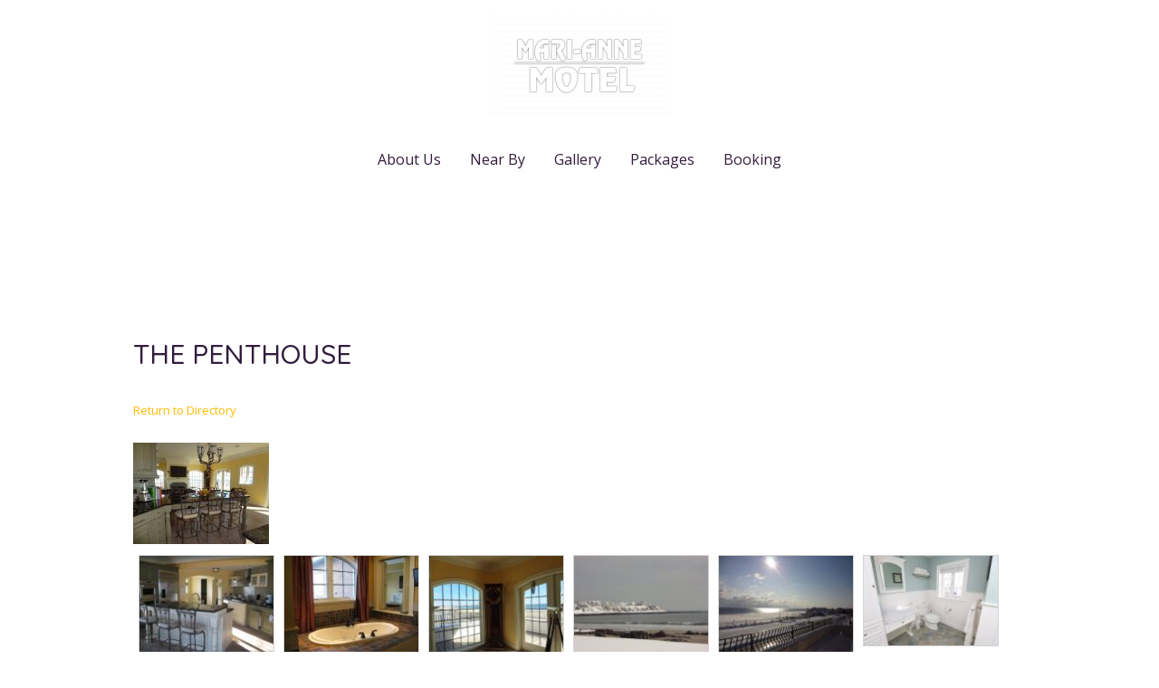

--- FILE ---
content_type: text/html; charset=UTF-8
request_url: https://mariannemotel.com/business-directory/the-penthouse/
body_size: 14279
content:
<!DOCTYPE html>
<html lang="en-US">
<head>
<meta charset="UTF-8">
<meta name="viewport" content="width=device-width, initial-scale=1">
<link rel="profile" href="https://gmpg.org/xfn/11">

<title>The Penthouse &#8211; Mari-Ann Motel</title>
<meta name='robots' content='max-image-preview:large' />
<link rel='dns-prefetch' href='//fonts.googleapis.com' />
<link rel="alternate" type="application/rss+xml" title="Mari-Ann Motel &raquo; Feed" href="https://mariannemotel.com/feed/" />
<link rel="alternate" type="application/rss+xml" title="Mari-Ann Motel &raquo; Comments Feed" href="https://mariannemotel.com/comments/feed/" />
<link rel="alternate" type="application/rss+xml" title="Mari-Ann Motel &raquo; The Penthouse Comments Feed" href="https://mariannemotel.com/business-directory/the-penthouse/feed/" />
<script>
window._wpemojiSettings = {"baseUrl":"https:\/\/s.w.org\/images\/core\/emoji\/14.0.0\/72x72\/","ext":".png","svgUrl":"https:\/\/s.w.org\/images\/core\/emoji\/14.0.0\/svg\/","svgExt":".svg","source":{"concatemoji":"https:\/\/mariannemotel.com\/wp-includes\/js\/wp-emoji-release.min.js?ver=6.2.8"}};
/*! This file is auto-generated */
!function(e,a,t){var n,r,o,i=a.createElement("canvas"),p=i.getContext&&i.getContext("2d");function s(e,t){p.clearRect(0,0,i.width,i.height),p.fillText(e,0,0);e=i.toDataURL();return p.clearRect(0,0,i.width,i.height),p.fillText(t,0,0),e===i.toDataURL()}function c(e){var t=a.createElement("script");t.src=e,t.defer=t.type="text/javascript",a.getElementsByTagName("head")[0].appendChild(t)}for(o=Array("flag","emoji"),t.supports={everything:!0,everythingExceptFlag:!0},r=0;r<o.length;r++)t.supports[o[r]]=function(e){if(p&&p.fillText)switch(p.textBaseline="top",p.font="600 32px Arial",e){case"flag":return s("\ud83c\udff3\ufe0f\u200d\u26a7\ufe0f","\ud83c\udff3\ufe0f\u200b\u26a7\ufe0f")?!1:!s("\ud83c\uddfa\ud83c\uddf3","\ud83c\uddfa\u200b\ud83c\uddf3")&&!s("\ud83c\udff4\udb40\udc67\udb40\udc62\udb40\udc65\udb40\udc6e\udb40\udc67\udb40\udc7f","\ud83c\udff4\u200b\udb40\udc67\u200b\udb40\udc62\u200b\udb40\udc65\u200b\udb40\udc6e\u200b\udb40\udc67\u200b\udb40\udc7f");case"emoji":return!s("\ud83e\udef1\ud83c\udffb\u200d\ud83e\udef2\ud83c\udfff","\ud83e\udef1\ud83c\udffb\u200b\ud83e\udef2\ud83c\udfff")}return!1}(o[r]),t.supports.everything=t.supports.everything&&t.supports[o[r]],"flag"!==o[r]&&(t.supports.everythingExceptFlag=t.supports.everythingExceptFlag&&t.supports[o[r]]);t.supports.everythingExceptFlag=t.supports.everythingExceptFlag&&!t.supports.flag,t.DOMReady=!1,t.readyCallback=function(){t.DOMReady=!0},t.supports.everything||(n=function(){t.readyCallback()},a.addEventListener?(a.addEventListener("DOMContentLoaded",n,!1),e.addEventListener("load",n,!1)):(e.attachEvent("onload",n),a.attachEvent("onreadystatechange",function(){"complete"===a.readyState&&t.readyCallback()})),(e=t.source||{}).concatemoji?c(e.concatemoji):e.wpemoji&&e.twemoji&&(c(e.twemoji),c(e.wpemoji)))}(window,document,window._wpemojiSettings);
</script>
<style>
img.wp-smiley,
img.emoji {
	display: inline !important;
	border: none !important;
	box-shadow: none !important;
	height: 1em !important;
	width: 1em !important;
	margin: 0 0.07em !important;
	vertical-align: -0.1em !important;
	background: none !important;
	padding: 0 !important;
}
</style>
	<link rel='stylesheet' id='astra-theme-css-css' href='https://mariannemotel.com/wp-content/themes/astra/assets/css/minified/style.min.css?ver=2.6.0' media='all' />
<style id='astra-theme-css-inline-css'>
html{font-size:100%;}a,.page-title{color:#ffba00;}a:hover,a:focus{color:#311d3d;}body,button,input,select,textarea,.ast-button,.ast-custom-button{font-family:'Open Sans',sans-serif;font-weight:400;font-size:16px;font-size:1rem;}blockquote{color:#000000;}h1,.entry-content h1,.entry-content h1 a,h2,.entry-content h2,.entry-content h2 a,h3,.entry-content h3,.entry-content h3 a,h4,.entry-content h4,.entry-content h4 a,h5,.entry-content h5,.entry-content h5 a,h6,.entry-content h6,.entry-content h6 a,.site-title,.site-title a{font-family:'Quicksand',sans-serif;font-weight:500;}.site-title{font-size:35px;font-size:2.1875rem;}header .site-logo-img .custom-logo-link img{max-width:200px;}.astra-logo-svg{width:200px;}.ast-archive-description .ast-archive-title{font-size:40px;font-size:2.5rem;}.site-header .site-description{font-size:15px;font-size:0.9375rem;}.entry-title{font-size:30px;font-size:1.875rem;}.comment-reply-title{font-size:26px;font-size:1.625rem;}.ast-comment-list #cancel-comment-reply-link{font-size:16px;font-size:1rem;}h1,.entry-content h1,.entry-content h1 a{font-size:80px;font-size:5rem;font-weight:700;font-family:'Quicksand',sans-serif;line-height:1.5;text-transform:uppercase;}h2,.entry-content h2,.entry-content h2 a{font-size:48px;font-size:3rem;font-weight:500;font-family:'Quicksand',sans-serif;line-height:1.5;}h3,.entry-content h3,.entry-content h3 a{font-size:28px;font-size:1.75rem;font-weight:500;font-family:'Quicksand',sans-serif;line-height:1.5;}h4,.entry-content h4,.entry-content h4 a{font-size:26px;font-size:1.625rem;line-height:1.5;}h5,.entry-content h5,.entry-content h5 a{font-size:20px;font-size:1.25rem;line-height:1.5;}h6,.entry-content h6,.entry-content h6 a{font-size:17px;font-size:1.0625rem;line-height:1.5;}.ast-single-post .entry-title,.page-title{font-size:30px;font-size:1.875rem;}#secondary,#secondary button,#secondary input,#secondary select,#secondary textarea{font-size:16px;font-size:1rem;}::selection{background-color:#ffba00;color:#000000;}body,h1,.entry-title a,.entry-content h1,.entry-content h1 a,h2,.entry-content h2,.entry-content h2 a,h3,.entry-content h3,.entry-content h3 a,h4,.entry-content h4,.entry-content h4 a,h5,.entry-content h5,.entry-content h5 a,h6,.entry-content h6,.entry-content h6 a{color:#311d3d;}.tagcloud a:hover,.tagcloud a:focus,.tagcloud a.current-item{color:#000000;border-color:#ffba00;background-color:#ffba00;}.main-header-menu .menu-link,.ast-header-custom-item a{color:#311d3d;}.main-header-menu .menu-item:hover > .menu-link,.main-header-menu .menu-item:hover > .ast-menu-toggle,.main-header-menu .ast-masthead-custom-menu-items a:hover,.main-header-menu .menu-item.focus > .menu-link,.main-header-menu .menu-item.focus > .ast-menu-toggle,.main-header-menu .current-menu-item > .menu-link,.main-header-menu .current-menu-ancestor > .menu-link,.main-header-menu .current-menu-item > .ast-menu-toggle,.main-header-menu .current-menu-ancestor > .ast-menu-toggle{color:#ffba00;}input:focus,input[type="text"]:focus,input[type="email"]:focus,input[type="url"]:focus,input[type="password"]:focus,input[type="reset"]:focus,input[type="search"]:focus,textarea:focus{border-color:#ffba00;}input[type="radio"]:checked,input[type=reset],input[type="checkbox"]:checked,input[type="checkbox"]:hover:checked,input[type="checkbox"]:focus:checked,input[type=range]::-webkit-slider-thumb{border-color:#ffba00;background-color:#ffba00;box-shadow:none;}.site-footer a:hover + .post-count,.site-footer a:focus + .post-count{background:#ffba00;border-color:#ffba00;}.ast-small-footer > .ast-footer-overlay{background-color:#11202a;;}.footer-adv .footer-adv-overlay{border-top-style:solid;border-top-color:#7a7a7a;}.ast-comment-meta{line-height:1.666666667;font-size:13px;font-size:0.8125rem;}.single .nav-links .nav-previous,.single .nav-links .nav-next,.single .ast-author-details .author-title,.ast-comment-meta{color:#ffba00;}.entry-meta,.entry-meta *{line-height:1.45;color:#ffba00;}.entry-meta a:hover,.entry-meta a:hover *,.entry-meta a:focus,.entry-meta a:focus *{color:#311d3d;}.ast-404-layout-1 .ast-404-text{font-size:200px;font-size:12.5rem;}.widget-title{font-size:22px;font-size:1.375rem;color:#311d3d;}#cat option,.secondary .calendar_wrap thead a,.secondary .calendar_wrap thead a:visited{color:#ffba00;}.secondary .calendar_wrap #today,.ast-progress-val span{background:#ffba00;}.secondary a:hover + .post-count,.secondary a:focus + .post-count{background:#ffba00;border-color:#ffba00;}.calendar_wrap #today > a{color:#000000;}.ast-pagination a,.page-links .page-link,.single .post-navigation a{color:#ffba00;}.ast-pagination a:hover,.ast-pagination a:focus,.ast-pagination > span:hover:not(.dots),.ast-pagination > span.current,.page-links > .page-link,.page-links .page-link:hover,.post-navigation a:hover{color:#311d3d;}.ast-header-break-point .ast-mobile-menu-buttons-minimal.menu-toggle{background:transparent;color:#ffba00;}.ast-header-break-point .ast-mobile-menu-buttons-outline.menu-toggle{background:transparent;border:1px solid #ffba00;color:#ffba00;}.ast-header-break-point .ast-mobile-menu-buttons-fill.menu-toggle{background:#ffba00;color:#11202a;}@media (max-width:782px){.entry-content .wp-block-columns .wp-block-column{margin-left:0px;}}@media (max-width:768px){#secondary.secondary{padding-top:0;}.ast-separate-container .ast-article-post,.ast-separate-container .ast-article-single{padding:1.5em 2.14em;}.ast-separate-container #primary,.ast-separate-container #secondary{padding:1.5em 0;}.ast-separate-container.ast-right-sidebar #secondary{padding-left:1em;padding-right:1em;}.ast-separate-container.ast-two-container #secondary{padding-left:0;padding-right:0;}.ast-page-builder-template .entry-header #secondary{margin-top:1.5em;}.ast-page-builder-template #secondary{margin-top:1.5em;}#primary,#secondary{padding:1.5em 0;margin:0;}.ast-left-sidebar #content > .ast-container{display:flex;flex-direction:column-reverse;width:100%;}.ast-author-box img.avatar{margin:20px 0 0 0;}.ast-pagination{padding-top:1.5em;text-align:center;}.ast-pagination .next.page-numbers{display:inherit;float:none;}}@media (max-width:768px){.ast-page-builder-template.ast-left-sidebar #secondary{padding-right:20px;}.ast-page-builder-template.ast-right-sidebar #secondary{padding-left:20px;}.ast-right-sidebar #primary{padding-right:0;}.ast-right-sidebar #secondary{padding-left:0;}.ast-left-sidebar #primary{padding-left:0;}.ast-left-sidebar #secondary{padding-right:0;}.ast-pagination .prev.page-numbers{padding-left:.5em;}.ast-pagination .next.page-numbers{padding-right:.5em;}}@media (min-width:769px){.ast-separate-container.ast-right-sidebar #primary,.ast-separate-container.ast-left-sidebar #primary{border:0;}.ast-separate-container.ast-right-sidebar #secondary,.ast-separate-container.ast-left-sidebar #secondary{border:0;margin-left:auto;margin-right:auto;}.ast-separate-container.ast-two-container #secondary .widget:last-child{margin-bottom:0;}.ast-separate-container .ast-comment-list li .comment-respond{padding-left:2.66666em;padding-right:2.66666em;}.ast-author-box{-js-display:flex;display:flex;}.ast-author-bio{flex:1;}.error404.ast-separate-container #primary,.search-no-results.ast-separate-container #primary{margin-bottom:4em;}}@media (min-width:769px){.ast-right-sidebar #primary{border-right:1px solid #eee;}.ast-right-sidebar #secondary{border-left:1px solid #eee;margin-left:-1px;}.ast-left-sidebar #primary{border-left:1px solid #eee;}.ast-left-sidebar #secondary{border-right:1px solid #eee;margin-right:-1px;}.ast-separate-container.ast-two-container.ast-right-sidebar #secondary{padding-left:30px;padding-right:0;}.ast-separate-container.ast-two-container.ast-left-sidebar #secondary{padding-right:30px;padding-left:0;}}.elementor-button-wrapper .elementor-button{border-style:solid;border-top-width:0;border-right-width:0;border-left-width:0;border-bottom-width:0;}body .elementor-button.elementor-size-sm,body .elementor-button.elementor-size-xs,body .elementor-button.elementor-size-md,body .elementor-button.elementor-size-lg,body .elementor-button.elementor-size-xl,body .elementor-button{border-radius:7px;padding-top:18px;padding-right:32px;padding-bottom:18px;padding-left:32px;}.elementor-button-wrapper .elementor-button{border-color:#ffba00;background-color:#ffba00;}.elementor-button-wrapper .elementor-button:hover,.elementor-button-wrapper .elementor-button:focus{color:#11202a;background-color:#ffd014;border-color:#ffd014;}.wp-block-button .wp-block-button__link,.elementor-button-wrapper .elementor-button,.elementor-button-wrapper .elementor-button:visited{color:#11202a;}.elementor-button-wrapper .elementor-button{font-family:inherit;font-weight:600;line-height:1;text-transform:uppercase;letter-spacing:2px;}body .elementor-button.elementor-size-sm,body .elementor-button.elementor-size-xs,body .elementor-button.elementor-size-md,body .elementor-button.elementor-size-lg,body .elementor-button.elementor-size-xl,body .elementor-button{font-size:15px;font-size:0.9375rem;}.wp-block-button .wp-block-button__link{border-style:solid;border-top-width:0;border-right-width:0;border-left-width:0;border-bottom-width:0;border-color:#ffba00;background-color:#ffba00;color:#11202a;font-family:inherit;font-weight:600;line-height:1;text-transform:uppercase;letter-spacing:2px;font-size:15px;font-size:0.9375rem;border-radius:7px;padding-top:18px;padding-right:32px;padding-bottom:18px;padding-left:32px;}.wp-block-button .wp-block-button__link:hover,.wp-block-button .wp-block-button__link:focus{color:#11202a;background-color:#ffd014;border-color:#ffd014;}.elementor-widget-heading h1.elementor-heading-title{line-height:1.5;}.elementor-widget-heading h2.elementor-heading-title{line-height:1.5;}.elementor-widget-heading h3.elementor-heading-title{line-height:1.5;}.elementor-widget-heading h4.elementor-heading-title{line-height:1.5;}.elementor-widget-heading h5.elementor-heading-title{line-height:1.5;}.elementor-widget-heading h6.elementor-heading-title{line-height:1.5;}.menu-toggle,button,.ast-button,.ast-custom-button,.button,input#submit,input[type="button"],input[type="submit"],input[type="reset"]{border-style:solid;border-top-width:0;border-right-width:0;border-left-width:0;border-bottom-width:0;color:#11202a;border-color:#ffba00;background-color:#ffba00;border-radius:7px;padding-top:18px;padding-right:32px;padding-bottom:18px;padding-left:32px;font-family:inherit;font-weight:600;font-size:15px;font-size:0.9375rem;line-height:1;text-transform:uppercase;letter-spacing:2px;}button:focus,.menu-toggle:hover,button:hover,.ast-button:hover,.button:hover,input[type=reset]:hover,input[type=reset]:focus,input#submit:hover,input#submit:focus,input[type="button"]:hover,input[type="button"]:focus,input[type="submit"]:hover,input[type="submit"]:focus{color:#11202a;background-color:#ffd014;border-color:#ffd014;}@media (min-width:768px){.ast-container{max-width:100%;}}@media (min-width:544px){.ast-container{max-width:100%;}}@media (max-width:544px){.ast-separate-container .ast-article-post,.ast-separate-container .ast-article-single{padding:1.5em 1em;}.ast-separate-container #content .ast-container{padding-left:0.54em;padding-right:0.54em;}.ast-separate-container #secondary{padding-top:0;}.ast-separate-container.ast-two-container #secondary .widget{margin-bottom:1.5em;padding-left:1em;padding-right:1em;}.ast-separate-container .comments-count-wrapper{padding:1.5em 1em;}.ast-separate-container .ast-comment-list li.depth-1{padding:1.5em 1em;margin-bottom:1.5em;}.ast-separate-container .ast-comment-list .bypostauthor{padding:.5em;}.ast-separate-container .ast-archive-description{padding:1.5em 1em;}.ast-search-menu-icon.ast-dropdown-active .search-field{width:170px;}.ast-separate-container .comment-respond{padding:1.5em 1em;}}@media (max-width:544px){.ast-comment-list .children{margin-left:0.66666em;}.ast-separate-container .ast-comment-list .bypostauthor li{padding:0 0 0 .5em;}}@media (max-width:768px){.ast-mobile-header-stack .main-header-bar .ast-search-menu-icon{display:inline-block;}.ast-header-break-point.ast-header-custom-item-outside .ast-mobile-header-stack .main-header-bar .ast-search-icon{margin:0;}.ast-comment-avatar-wrap img{max-width:2.5em;}.comments-area{margin-top:1.5em;}.ast-separate-container .comments-count-wrapper{padding:2em 2.14em;}.ast-separate-container .ast-comment-list li.depth-1{padding:1.5em 2.14em;}.ast-separate-container .comment-respond{padding:2em 2.14em;}}@media (max-width:768px){.ast-header-break-point .main-header-bar .ast-search-menu-icon.slide-search .search-form{right:0;}.ast-header-break-point .ast-mobile-header-stack .main-header-bar .ast-search-menu-icon.slide-search .search-form{right:-1em;}.ast-comment-avatar-wrap{margin-right:0.5em;}}@media (min-width:545px){.ast-page-builder-template .comments-area,.single.ast-page-builder-template .entry-header,.single.ast-page-builder-template .post-navigation{max-width:1240px;margin-left:auto;margin-right:auto;}}body,.ast-separate-container{background-color:#ffffff;;}@media (max-width:768px){.comment-reply-title{font-size:24px;font-size:1.6rem;}.ast-comment-meta{font-size:12px;font-size:0.8rem;}.widget-title{font-size:21px;font-size:1.4rem;}body,button,input,select,textarea,.ast-button,.ast-custom-button{font-size:15px;font-size:0.9375rem;}.ast-comment-list #cancel-comment-reply-link{font-size:15px;font-size:0.9375rem;}#secondary,#secondary button,#secondary input,#secondary select,#secondary textarea{font-size:15px;font-size:0.9375rem;}.ast-archive-description .ast-archive-title{font-size:40px;}.entry-title{font-size:30px;}h1,.entry-content h1,.entry-content h1 a{font-size:56px;}h2,.entry-content h2,.entry-content h2 a{font-size:35px;}h3,.entry-content h3,.entry-content h3 a{font-size:26px;}.ast-single-post .entry-title,.page-title{font-size:30px;}#masthead .site-logo-img .custom-logo-link img{max-width:160px;}.astra-logo-svg{width:160px;}.ast-header-break-point .site-logo-img .custom-mobile-logo-link img{max-width:160px;}}@media (max-width:544px){.comment-reply-title{font-size:24px;font-size:1.6rem;}.ast-comment-meta{font-size:12px;font-size:0.8rem;}.widget-title{font-size:21px;font-size:1.4rem;}body,button,input,select,textarea,.ast-button,.ast-custom-button{font-size:15px;font-size:0.9375rem;}.ast-comment-list #cancel-comment-reply-link{font-size:15px;font-size:0.9375rem;}#secondary,#secondary button,#secondary input,#secondary select,#secondary textarea{font-size:15px;font-size:0.9375rem;}.ast-archive-description .ast-archive-title{font-size:40px;}.entry-title{font-size:30px;}h1,.entry-content h1,.entry-content h1 a{font-size:35px;}h2,.entry-content h2,.entry-content h2 a{font-size:30px;}h3,.entry-content h3,.entry-content h3 a{font-size:22px;}.ast-single-post .entry-title,.page-title{font-size:30px;}.ast-header-break-point .site-branding img,.ast-header-break-point #masthead .site-logo-img .custom-logo-link img{max-width:140px;}.astra-logo-svg{width:140px;}.ast-header-break-point .site-logo-img .custom-mobile-logo-link img{max-width:140px;}}@media (max-width:544px){html{font-size:100%;}}@media (min-width:769px){.ast-container{max-width:1240px;}}@font-face {font-family: "Astra";src: url(https://mariannemotel.com/wp-content/themes/astra/assets/fonts/astra.woff) format("woff"),url(https://mariannemotel.com/wp-content/themes/astra/assets/fonts/astra.ttf) format("truetype"),url(https://mariannemotel.com/wp-content/themes/astra/assets/fonts/astra.svg#astra) format("svg");font-weight: normal;font-style: normal;font-display: fallback;}@media (max-width:921px) {.main-header-bar .main-header-bar-navigation{display:none;}}.ast-desktop .main-header-menu.submenu-with-border .sub-menu,.ast-desktop .main-header-menu.submenu-with-border .astra-full-megamenu-wrapper{border-color:#eaeaea;}.ast-desktop .main-header-menu.submenu-with-border .sub-menu{border-top-width:1px;border-right-width:1px;border-left-width:1px;border-bottom-width:1px;border-style:solid;}.ast-desktop .main-header-menu.submenu-with-border .sub-menu .sub-menu{top:-1px;}.ast-desktop .main-header-menu.submenu-with-border .sub-menu .menu-link,.ast-desktop .main-header-menu.submenu-with-border .children .menu-link{border-bottom-width:1px;border-style:solid;border-color:#eaeaea;}@media (min-width:769px){.main-header-menu .sub-menu .menu-item.ast-left-align-sub-menu:hover > .sub-menu,.main-header-menu .sub-menu .menu-item.ast-left-align-sub-menu.focus > .sub-menu{margin-left:-2px;}}.ast-small-footer{border-top-style:solid;border-top-width:1px;border-top-color:rgba(0,11,33,0.83);}.ast-small-footer-wrap{text-align:center;}@media (max-width:920px){.ast-404-layout-1 .ast-404-text{font-size:100px;font-size:6.25rem;}}.ast-breadcrumbs .trail-browse,.ast-breadcrumbs .trail-items,.ast-breadcrumbs .trail-items li{display:inline-block;margin:0;padding:0;border:none;background:inherit;text-indent:0;}.ast-breadcrumbs .trail-browse{font-size:inherit;font-style:inherit;font-weight:inherit;color:inherit;}.ast-breadcrumbs .trail-items{list-style:none;}.trail-items li::after{padding:0 0.3em;content:"\00bb";}.trail-items li:last-of-type::after{display:none;}h1,.entry-content h1,h2,.entry-content h2,h3,.entry-content h3,h4,.entry-content h4,h5,.entry-content h5,h6,.entry-content h6{color:#311d3d;}.ast-header-break-point .main-header-bar{border-bottom-width:0px;border-bottom-color:#000000;}@media (min-width:769px){.main-header-bar{border-bottom-width:0px;border-bottom-color:#000000;}}.ast-flex{-webkit-align-content:center;-ms-flex-line-pack:center;align-content:center;-webkit-box-align:center;-webkit-align-items:center;-moz-box-align:center;-ms-flex-align:center;align-items:center;}.main-header-bar{padding:1em 0;}.ast-site-identity{padding:0;}.header-main-layout-1 .ast-flex.main-header-container, .header-main-layout-3 .ast-flex.main-header-container{-webkit-align-content:center;-ms-flex-line-pack:center;align-content:center;-webkit-box-align:center;-webkit-align-items:center;-moz-box-align:center;-ms-flex-align:center;align-items:center;}.header-main-layout-1 .ast-flex.main-header-container, .header-main-layout-3 .ast-flex.main-header-container{-webkit-align-content:center;-ms-flex-line-pack:center;align-content:center;-webkit-box-align:center;-webkit-align-items:center;-moz-box-align:center;-ms-flex-align:center;align-items:center;}
</style>
<link rel='stylesheet' id='astra-google-fonts-css' href='//fonts.googleapis.com/css?family=Open+Sans%3A400%2C600%7CQuicksand%3A500%2C700&#038;display=fallback&#038;ver=2.6.0' media='all' />
<link rel='stylesheet' id='wp-block-library-css' href='https://mariannemotel.com/wp-includes/css/dist/block-library/style.min.css?ver=6.2.8' media='all' />
<link rel='stylesheet' id='classic-theme-styles-css' href='https://mariannemotel.com/wp-includes/css/classic-themes.min.css?ver=6.2.8' media='all' />
<style id='global-styles-inline-css'>
body{--wp--preset--color--black: #000000;--wp--preset--color--cyan-bluish-gray: #abb8c3;--wp--preset--color--white: #ffffff;--wp--preset--color--pale-pink: #f78da7;--wp--preset--color--vivid-red: #cf2e2e;--wp--preset--color--luminous-vivid-orange: #ff6900;--wp--preset--color--luminous-vivid-amber: #fcb900;--wp--preset--color--light-green-cyan: #7bdcb5;--wp--preset--color--vivid-green-cyan: #00d084;--wp--preset--color--pale-cyan-blue: #8ed1fc;--wp--preset--color--vivid-cyan-blue: #0693e3;--wp--preset--color--vivid-purple: #9b51e0;--wp--preset--gradient--vivid-cyan-blue-to-vivid-purple: linear-gradient(135deg,rgba(6,147,227,1) 0%,rgb(155,81,224) 100%);--wp--preset--gradient--light-green-cyan-to-vivid-green-cyan: linear-gradient(135deg,rgb(122,220,180) 0%,rgb(0,208,130) 100%);--wp--preset--gradient--luminous-vivid-amber-to-luminous-vivid-orange: linear-gradient(135deg,rgba(252,185,0,1) 0%,rgba(255,105,0,1) 100%);--wp--preset--gradient--luminous-vivid-orange-to-vivid-red: linear-gradient(135deg,rgba(255,105,0,1) 0%,rgb(207,46,46) 100%);--wp--preset--gradient--very-light-gray-to-cyan-bluish-gray: linear-gradient(135deg,rgb(238,238,238) 0%,rgb(169,184,195) 100%);--wp--preset--gradient--cool-to-warm-spectrum: linear-gradient(135deg,rgb(74,234,220) 0%,rgb(151,120,209) 20%,rgb(207,42,186) 40%,rgb(238,44,130) 60%,rgb(251,105,98) 80%,rgb(254,248,76) 100%);--wp--preset--gradient--blush-light-purple: linear-gradient(135deg,rgb(255,206,236) 0%,rgb(152,150,240) 100%);--wp--preset--gradient--blush-bordeaux: linear-gradient(135deg,rgb(254,205,165) 0%,rgb(254,45,45) 50%,rgb(107,0,62) 100%);--wp--preset--gradient--luminous-dusk: linear-gradient(135deg,rgb(255,203,112) 0%,rgb(199,81,192) 50%,rgb(65,88,208) 100%);--wp--preset--gradient--pale-ocean: linear-gradient(135deg,rgb(255,245,203) 0%,rgb(182,227,212) 50%,rgb(51,167,181) 100%);--wp--preset--gradient--electric-grass: linear-gradient(135deg,rgb(202,248,128) 0%,rgb(113,206,126) 100%);--wp--preset--gradient--midnight: linear-gradient(135deg,rgb(2,3,129) 0%,rgb(40,116,252) 100%);--wp--preset--duotone--dark-grayscale: url('#wp-duotone-dark-grayscale');--wp--preset--duotone--grayscale: url('#wp-duotone-grayscale');--wp--preset--duotone--purple-yellow: url('#wp-duotone-purple-yellow');--wp--preset--duotone--blue-red: url('#wp-duotone-blue-red');--wp--preset--duotone--midnight: url('#wp-duotone-midnight');--wp--preset--duotone--magenta-yellow: url('#wp-duotone-magenta-yellow');--wp--preset--duotone--purple-green: url('#wp-duotone-purple-green');--wp--preset--duotone--blue-orange: url('#wp-duotone-blue-orange');--wp--preset--font-size--small: 13px;--wp--preset--font-size--medium: 20px;--wp--preset--font-size--large: 36px;--wp--preset--font-size--x-large: 42px;--wp--preset--spacing--20: 0.44rem;--wp--preset--spacing--30: 0.67rem;--wp--preset--spacing--40: 1rem;--wp--preset--spacing--50: 1.5rem;--wp--preset--spacing--60: 2.25rem;--wp--preset--spacing--70: 3.38rem;--wp--preset--spacing--80: 5.06rem;--wp--preset--shadow--natural: 6px 6px 9px rgba(0, 0, 0, 0.2);--wp--preset--shadow--deep: 12px 12px 50px rgba(0, 0, 0, 0.4);--wp--preset--shadow--sharp: 6px 6px 0px rgba(0, 0, 0, 0.2);--wp--preset--shadow--outlined: 6px 6px 0px -3px rgba(255, 255, 255, 1), 6px 6px rgba(0, 0, 0, 1);--wp--preset--shadow--crisp: 6px 6px 0px rgba(0, 0, 0, 1);}:where(.is-layout-flex){gap: 0.5em;}body .is-layout-flow > .alignleft{float: left;margin-inline-start: 0;margin-inline-end: 2em;}body .is-layout-flow > .alignright{float: right;margin-inline-start: 2em;margin-inline-end: 0;}body .is-layout-flow > .aligncenter{margin-left: auto !important;margin-right: auto !important;}body .is-layout-constrained > .alignleft{float: left;margin-inline-start: 0;margin-inline-end: 2em;}body .is-layout-constrained > .alignright{float: right;margin-inline-start: 2em;margin-inline-end: 0;}body .is-layout-constrained > .aligncenter{margin-left: auto !important;margin-right: auto !important;}body .is-layout-constrained > :where(:not(.alignleft):not(.alignright):not(.alignfull)){max-width: var(--wp--style--global--content-size);margin-left: auto !important;margin-right: auto !important;}body .is-layout-constrained > .alignwide{max-width: var(--wp--style--global--wide-size);}body .is-layout-flex{display: flex;}body .is-layout-flex{flex-wrap: wrap;align-items: center;}body .is-layout-flex > *{margin: 0;}:where(.wp-block-columns.is-layout-flex){gap: 2em;}.has-black-color{color: var(--wp--preset--color--black) !important;}.has-cyan-bluish-gray-color{color: var(--wp--preset--color--cyan-bluish-gray) !important;}.has-white-color{color: var(--wp--preset--color--white) !important;}.has-pale-pink-color{color: var(--wp--preset--color--pale-pink) !important;}.has-vivid-red-color{color: var(--wp--preset--color--vivid-red) !important;}.has-luminous-vivid-orange-color{color: var(--wp--preset--color--luminous-vivid-orange) !important;}.has-luminous-vivid-amber-color{color: var(--wp--preset--color--luminous-vivid-amber) !important;}.has-light-green-cyan-color{color: var(--wp--preset--color--light-green-cyan) !important;}.has-vivid-green-cyan-color{color: var(--wp--preset--color--vivid-green-cyan) !important;}.has-pale-cyan-blue-color{color: var(--wp--preset--color--pale-cyan-blue) !important;}.has-vivid-cyan-blue-color{color: var(--wp--preset--color--vivid-cyan-blue) !important;}.has-vivid-purple-color{color: var(--wp--preset--color--vivid-purple) !important;}.has-black-background-color{background-color: var(--wp--preset--color--black) !important;}.has-cyan-bluish-gray-background-color{background-color: var(--wp--preset--color--cyan-bluish-gray) !important;}.has-white-background-color{background-color: var(--wp--preset--color--white) !important;}.has-pale-pink-background-color{background-color: var(--wp--preset--color--pale-pink) !important;}.has-vivid-red-background-color{background-color: var(--wp--preset--color--vivid-red) !important;}.has-luminous-vivid-orange-background-color{background-color: var(--wp--preset--color--luminous-vivid-orange) !important;}.has-luminous-vivid-amber-background-color{background-color: var(--wp--preset--color--luminous-vivid-amber) !important;}.has-light-green-cyan-background-color{background-color: var(--wp--preset--color--light-green-cyan) !important;}.has-vivid-green-cyan-background-color{background-color: var(--wp--preset--color--vivid-green-cyan) !important;}.has-pale-cyan-blue-background-color{background-color: var(--wp--preset--color--pale-cyan-blue) !important;}.has-vivid-cyan-blue-background-color{background-color: var(--wp--preset--color--vivid-cyan-blue) !important;}.has-vivid-purple-background-color{background-color: var(--wp--preset--color--vivid-purple) !important;}.has-black-border-color{border-color: var(--wp--preset--color--black) !important;}.has-cyan-bluish-gray-border-color{border-color: var(--wp--preset--color--cyan-bluish-gray) !important;}.has-white-border-color{border-color: var(--wp--preset--color--white) !important;}.has-pale-pink-border-color{border-color: var(--wp--preset--color--pale-pink) !important;}.has-vivid-red-border-color{border-color: var(--wp--preset--color--vivid-red) !important;}.has-luminous-vivid-orange-border-color{border-color: var(--wp--preset--color--luminous-vivid-orange) !important;}.has-luminous-vivid-amber-border-color{border-color: var(--wp--preset--color--luminous-vivid-amber) !important;}.has-light-green-cyan-border-color{border-color: var(--wp--preset--color--light-green-cyan) !important;}.has-vivid-green-cyan-border-color{border-color: var(--wp--preset--color--vivid-green-cyan) !important;}.has-pale-cyan-blue-border-color{border-color: var(--wp--preset--color--pale-cyan-blue) !important;}.has-vivid-cyan-blue-border-color{border-color: var(--wp--preset--color--vivid-cyan-blue) !important;}.has-vivid-purple-border-color{border-color: var(--wp--preset--color--vivid-purple) !important;}.has-vivid-cyan-blue-to-vivid-purple-gradient-background{background: var(--wp--preset--gradient--vivid-cyan-blue-to-vivid-purple) !important;}.has-light-green-cyan-to-vivid-green-cyan-gradient-background{background: var(--wp--preset--gradient--light-green-cyan-to-vivid-green-cyan) !important;}.has-luminous-vivid-amber-to-luminous-vivid-orange-gradient-background{background: var(--wp--preset--gradient--luminous-vivid-amber-to-luminous-vivid-orange) !important;}.has-luminous-vivid-orange-to-vivid-red-gradient-background{background: var(--wp--preset--gradient--luminous-vivid-orange-to-vivid-red) !important;}.has-very-light-gray-to-cyan-bluish-gray-gradient-background{background: var(--wp--preset--gradient--very-light-gray-to-cyan-bluish-gray) !important;}.has-cool-to-warm-spectrum-gradient-background{background: var(--wp--preset--gradient--cool-to-warm-spectrum) !important;}.has-blush-light-purple-gradient-background{background: var(--wp--preset--gradient--blush-light-purple) !important;}.has-blush-bordeaux-gradient-background{background: var(--wp--preset--gradient--blush-bordeaux) !important;}.has-luminous-dusk-gradient-background{background: var(--wp--preset--gradient--luminous-dusk) !important;}.has-pale-ocean-gradient-background{background: var(--wp--preset--gradient--pale-ocean) !important;}.has-electric-grass-gradient-background{background: var(--wp--preset--gradient--electric-grass) !important;}.has-midnight-gradient-background{background: var(--wp--preset--gradient--midnight) !important;}.has-small-font-size{font-size: var(--wp--preset--font-size--small) !important;}.has-medium-font-size{font-size: var(--wp--preset--font-size--medium) !important;}.has-large-font-size{font-size: var(--wp--preset--font-size--large) !important;}.has-x-large-font-size{font-size: var(--wp--preset--font-size--x-large) !important;}
.wp-block-navigation a:where(:not(.wp-element-button)){color: inherit;}
:where(.wp-block-columns.is-layout-flex){gap: 2em;}
.wp-block-pullquote{font-size: 1.5em;line-height: 1.6;}
</style>
<link rel='stylesheet' id='wpbdp-widgets-css' href='https://mariannemotel.com/wp-content/plugins/business-directory-plugin/assets/css/widgets.min.css?ver=6.4.20' media='all' />
<link rel='stylesheet' id='wpbdp-base-css-css' href='https://mariannemotel.com/wp-content/plugins/business-directory-plugin/assets/css/wpbdp.min.css?ver=6.4.20' media='all' />
<style id='wpbdp-base-css-inline-css'>
html,body{--bd-main-color:#32373c;--bd-main-color-20:#569AF633;--bd-main-color-8:#569AF614;--bd-thumbnail-width:150px;--bd-thumbnail-height:150px;--bd-button-text-color:#fff;--bd-button-bg-color:#32373c;}
.wpbdp-plan-action input[type=radio]+ label span:before{content:'Select';}.wpbdp-plan-action input[type=radio]:checked + label span:before{content:'Selected';}
</style>
<link rel='stylesheet' id='default-styles.min-css' href='https://mariannemotel.com/wp-content/plugins/business-directory-plugin/themes/default/assets/styles.min.css?ver=6.4.20' media='all' />
<!--[if IE]>
<script src='https://mariannemotel.com/wp-content/themes/astra/assets/js/minified/flexibility.min.js?ver=2.6.0' id='astra-flexibility-js'></script>
<script id='astra-flexibility-js-after'>
flexibility(document.documentElement);
</script>
<![endif]-->
<script src='https://mariannemotel.com/wp-includes/js/jquery/jquery.min.js?ver=3.6.4' id='jquery-core-js'></script>
<script src='https://mariannemotel.com/wp-includes/js/jquery/jquery-migrate.min.js?ver=3.4.0' id='jquery-migrate-js'></script>
<link rel="https://api.w.org/" href="https://mariannemotel.com/wp-json/" /><link rel="alternate" type="application/json" href="https://mariannemotel.com/wp-json/wp/v2/wpbdp_listing/682" /><link rel="EditURI" type="application/rsd+xml" title="RSD" href="https://mariannemotel.com/xmlrpc.php?rsd" />
<link rel="wlwmanifest" type="application/wlwmanifest+xml" href="https://mariannemotel.com/wp-includes/wlwmanifest.xml" />
<meta name="generator" content="WordPress 6.2.8" />
<link rel="canonical" href="https://mariannemotel.com/business-directory/the-penthouse/" />
<link rel='shortlink' href='https://mariannemotel.com/?p=682' />
<link rel="alternate" type="application/json+oembed" href="https://mariannemotel.com/wp-json/oembed/1.0/embed?url=https%3A%2F%2Fmariannemotel.com%2Fbusiness-directory%2Fthe-penthouse%2F" />
<link rel="alternate" type="text/xml+oembed" href="https://mariannemotel.com/wp-json/oembed/1.0/embed?url=https%3A%2F%2Fmariannemotel.com%2Fbusiness-directory%2Fthe-penthouse%2F&#038;format=xml" />
<meta name="generator" content="Elementor 3.23.4; features: additional_custom_breakpoints, e_lazyload; settings: css_print_method-external, google_font-enabled, font_display-auto">
<style>.recentcomments a{display:inline !important;padding:0 !important;margin:0 !important;}</style>			<style>
				.e-con.e-parent:nth-of-type(n+4):not(.e-lazyloaded):not(.e-no-lazyload),
				.e-con.e-parent:nth-of-type(n+4):not(.e-lazyloaded):not(.e-no-lazyload) * {
					background-image: none !important;
				}
				@media screen and (max-height: 1024px) {
					.e-con.e-parent:nth-of-type(n+3):not(.e-lazyloaded):not(.e-no-lazyload),
					.e-con.e-parent:nth-of-type(n+3):not(.e-lazyloaded):not(.e-no-lazyload) * {
						background-image: none !important;
					}
				}
				@media screen and (max-height: 640px) {
					.e-con.e-parent:nth-of-type(n+2):not(.e-lazyloaded):not(.e-no-lazyload),
					.e-con.e-parent:nth-of-type(n+2):not(.e-lazyloaded):not(.e-no-lazyload) * {
						background-image: none !important;
					}
				}
			</style>
			<link rel="icon" href="https://mariannemotel.com/wp-content/uploads/2020/11/cropped-62-06-Mari-Anne-Motel-Logo-Re-create-5-01-32x32.png" sizes="32x32" />
<link rel="icon" href="https://mariannemotel.com/wp-content/uploads/2020/11/cropped-62-06-Mari-Anne-Motel-Logo-Re-create-5-01-192x192.png" sizes="192x192" />
<link rel="apple-touch-icon" href="https://mariannemotel.com/wp-content/uploads/2020/11/cropped-62-06-Mari-Anne-Motel-Logo-Re-create-5-01-180x180.png" />
<meta name="msapplication-TileImage" content="https://mariannemotel.com/wp-content/uploads/2020/11/cropped-62-06-Mari-Anne-Motel-Logo-Re-create-5-01-270x270.png" />
		<style id="wp-custom-css">
			/*
You can add your own CSS here.

Click the help icon above to learn more.
*/

		</style>
		</head>

<body itemtype='https://schema.org/Blog' itemscope='itemscope' class="wpbdp_listing-template-default single single-wpbdp_listing postid-682 wp-custom-logo ast-desktop ast-separate-container ast-two-container ast-no-sidebar astra-2.6.0 ast-header-custom-item-inside ast-blog-single-style-1 ast-custom-post-type ast-single-post ast-inherit-site-logo-transparent wpbdp-with-button-styles business-directory wpbdp-view-show_listing wpbdp-wp-theme-astra wpbdp-theme-default ast-normal-title-enabled elementor-default elementor-kit-447">

<svg xmlns="http://www.w3.org/2000/svg" viewBox="0 0 0 0" width="0" height="0" focusable="false" role="none" style="visibility: hidden; position: absolute; left: -9999px; overflow: hidden;" ><defs><filter id="wp-duotone-dark-grayscale"><feColorMatrix color-interpolation-filters="sRGB" type="matrix" values=" .299 .587 .114 0 0 .299 .587 .114 0 0 .299 .587 .114 0 0 .299 .587 .114 0 0 " /><feComponentTransfer color-interpolation-filters="sRGB" ><feFuncR type="table" tableValues="0 0.49803921568627" /><feFuncG type="table" tableValues="0 0.49803921568627" /><feFuncB type="table" tableValues="0 0.49803921568627" /><feFuncA type="table" tableValues="1 1" /></feComponentTransfer><feComposite in2="SourceGraphic" operator="in" /></filter></defs></svg><svg xmlns="http://www.w3.org/2000/svg" viewBox="0 0 0 0" width="0" height="0" focusable="false" role="none" style="visibility: hidden; position: absolute; left: -9999px; overflow: hidden;" ><defs><filter id="wp-duotone-grayscale"><feColorMatrix color-interpolation-filters="sRGB" type="matrix" values=" .299 .587 .114 0 0 .299 .587 .114 0 0 .299 .587 .114 0 0 .299 .587 .114 0 0 " /><feComponentTransfer color-interpolation-filters="sRGB" ><feFuncR type="table" tableValues="0 1" /><feFuncG type="table" tableValues="0 1" /><feFuncB type="table" tableValues="0 1" /><feFuncA type="table" tableValues="1 1" /></feComponentTransfer><feComposite in2="SourceGraphic" operator="in" /></filter></defs></svg><svg xmlns="http://www.w3.org/2000/svg" viewBox="0 0 0 0" width="0" height="0" focusable="false" role="none" style="visibility: hidden; position: absolute; left: -9999px; overflow: hidden;" ><defs><filter id="wp-duotone-purple-yellow"><feColorMatrix color-interpolation-filters="sRGB" type="matrix" values=" .299 .587 .114 0 0 .299 .587 .114 0 0 .299 .587 .114 0 0 .299 .587 .114 0 0 " /><feComponentTransfer color-interpolation-filters="sRGB" ><feFuncR type="table" tableValues="0.54901960784314 0.98823529411765" /><feFuncG type="table" tableValues="0 1" /><feFuncB type="table" tableValues="0.71764705882353 0.25490196078431" /><feFuncA type="table" tableValues="1 1" /></feComponentTransfer><feComposite in2="SourceGraphic" operator="in" /></filter></defs></svg><svg xmlns="http://www.w3.org/2000/svg" viewBox="0 0 0 0" width="0" height="0" focusable="false" role="none" style="visibility: hidden; position: absolute; left: -9999px; overflow: hidden;" ><defs><filter id="wp-duotone-blue-red"><feColorMatrix color-interpolation-filters="sRGB" type="matrix" values=" .299 .587 .114 0 0 .299 .587 .114 0 0 .299 .587 .114 0 0 .299 .587 .114 0 0 " /><feComponentTransfer color-interpolation-filters="sRGB" ><feFuncR type="table" tableValues="0 1" /><feFuncG type="table" tableValues="0 0.27843137254902" /><feFuncB type="table" tableValues="0.5921568627451 0.27843137254902" /><feFuncA type="table" tableValues="1 1" /></feComponentTransfer><feComposite in2="SourceGraphic" operator="in" /></filter></defs></svg><svg xmlns="http://www.w3.org/2000/svg" viewBox="0 0 0 0" width="0" height="0" focusable="false" role="none" style="visibility: hidden; position: absolute; left: -9999px; overflow: hidden;" ><defs><filter id="wp-duotone-midnight"><feColorMatrix color-interpolation-filters="sRGB" type="matrix" values=" .299 .587 .114 0 0 .299 .587 .114 0 0 .299 .587 .114 0 0 .299 .587 .114 0 0 " /><feComponentTransfer color-interpolation-filters="sRGB" ><feFuncR type="table" tableValues="0 0" /><feFuncG type="table" tableValues="0 0.64705882352941" /><feFuncB type="table" tableValues="0 1" /><feFuncA type="table" tableValues="1 1" /></feComponentTransfer><feComposite in2="SourceGraphic" operator="in" /></filter></defs></svg><svg xmlns="http://www.w3.org/2000/svg" viewBox="0 0 0 0" width="0" height="0" focusable="false" role="none" style="visibility: hidden; position: absolute; left: -9999px; overflow: hidden;" ><defs><filter id="wp-duotone-magenta-yellow"><feColorMatrix color-interpolation-filters="sRGB" type="matrix" values=" .299 .587 .114 0 0 .299 .587 .114 0 0 .299 .587 .114 0 0 .299 .587 .114 0 0 " /><feComponentTransfer color-interpolation-filters="sRGB" ><feFuncR type="table" tableValues="0.78039215686275 1" /><feFuncG type="table" tableValues="0 0.94901960784314" /><feFuncB type="table" tableValues="0.35294117647059 0.47058823529412" /><feFuncA type="table" tableValues="1 1" /></feComponentTransfer><feComposite in2="SourceGraphic" operator="in" /></filter></defs></svg><svg xmlns="http://www.w3.org/2000/svg" viewBox="0 0 0 0" width="0" height="0" focusable="false" role="none" style="visibility: hidden; position: absolute; left: -9999px; overflow: hidden;" ><defs><filter id="wp-duotone-purple-green"><feColorMatrix color-interpolation-filters="sRGB" type="matrix" values=" .299 .587 .114 0 0 .299 .587 .114 0 0 .299 .587 .114 0 0 .299 .587 .114 0 0 " /><feComponentTransfer color-interpolation-filters="sRGB" ><feFuncR type="table" tableValues="0.65098039215686 0.40392156862745" /><feFuncG type="table" tableValues="0 1" /><feFuncB type="table" tableValues="0.44705882352941 0.4" /><feFuncA type="table" tableValues="1 1" /></feComponentTransfer><feComposite in2="SourceGraphic" operator="in" /></filter></defs></svg><svg xmlns="http://www.w3.org/2000/svg" viewBox="0 0 0 0" width="0" height="0" focusable="false" role="none" style="visibility: hidden; position: absolute; left: -9999px; overflow: hidden;" ><defs><filter id="wp-duotone-blue-orange"><feColorMatrix color-interpolation-filters="sRGB" type="matrix" values=" .299 .587 .114 0 0 .299 .587 .114 0 0 .299 .587 .114 0 0 .299 .587 .114 0 0 " /><feComponentTransfer color-interpolation-filters="sRGB" ><feFuncR type="table" tableValues="0.098039215686275 1" /><feFuncG type="table" tableValues="0 0.66274509803922" /><feFuncB type="table" tableValues="0.84705882352941 0.41960784313725" /><feFuncA type="table" tableValues="1 1" /></feComponentTransfer><feComposite in2="SourceGraphic" operator="in" /></filter></defs></svg><div 
	class="hfeed site" id="page">
	<a class="skip-link screen-reader-text" href="#content">Skip to content</a>

	
	
		<header
			class="site-header header-main-layout-2 ast-primary-menu-enabled ast-menu-toggle-icon ast-mobile-header-inline" id="masthead" itemtype="https://schema.org/WPHeader" itemscope="itemscope" itemid="#masthead"		>

			
			
<div class="main-header-bar-wrap">
	<div class="main-header-bar">
				<div class="ast-container">

			<div class="ast-flex main-header-container">
				
		<div class="site-branding">
			<div
			class="ast-site-identity" itemtype="https://schema.org/Organization" itemscope="itemscope"			>
				<span class="site-logo-img"><a href="https://mariannemotel.com/" class="custom-logo-link" rel="home"><img width="200" height="112" src="https://mariannemotel.com/wp-content/uploads/2020/11/62-06-Mari-Anne-Motel-Logo-Re-create-5-01-200x112.png" class="custom-logo" alt="Mari-Ann Motel" decoding="async" srcset="https://mariannemotel.com/wp-content/uploads/2020/11/62-06-Mari-Anne-Motel-Logo-Re-create-5-01-200x112.png 200w, https://mariannemotel.com/wp-content/uploads/2020/11/62-06-Mari-Anne-Motel-Logo-Re-create-5-01-300x169.png 300w, https://mariannemotel.com/wp-content/uploads/2020/11/62-06-Mari-Anne-Motel-Logo-Re-create-5-01-1024x576.png 1024w, https://mariannemotel.com/wp-content/uploads/2020/11/62-06-Mari-Anne-Motel-Logo-Re-create-5-01-768x432.png 768w, https://mariannemotel.com/wp-content/uploads/2020/11/62-06-Mari-Anne-Motel-Logo-Re-create-5-01-1536x864.png 1536w, https://mariannemotel.com/wp-content/uploads/2020/11/62-06-Mari-Anne-Motel-Logo-Re-create-5-01-2048x1151.png 2048w, https://mariannemotel.com/wp-content/uploads/2020/11/62-06-Mari-Anne-Motel-Logo-Re-create-5-01-150x84.png 150w, https://mariannemotel.com/wp-content/uploads/2020/11/62-06-Mari-Anne-Motel-Logo-Re-create-5-01-500x281.png 500w" sizes="(max-width: 200px) 100vw, 200px" /></a></span>			</div>
		</div>

		<!-- .site-branding -->
				<div class="ast-mobile-menu-buttons">

			
					<div class="ast-button-wrap">
			<button type="button" class="menu-toggle main-header-menu-toggle  ast-mobile-menu-buttons-fill "  aria-controls='primary-menu' aria-expanded='false'>
				<span class="screen-reader-text">Main Menu</span>
				<span class="menu-toggle-icon"></span>
							</button>
		</div>
			
			
		</div>
			<div class="ast-main-header-bar-alignment"><div class="main-header-bar-navigation"><nav class="ast-flex-grow-1 navigation-accessibility" id="site-navigation" aria-label="Site Navigation" itemtype="https://schema.org/SiteNavigationElement" itemscope="itemscope"><div class="main-navigation"><ul id="primary-menu" class="main-header-menu ast-nav-menu ast-flex ast-justify-content-flex-end  submenu-with-border"><li id="menu-item-162" class="menu-item menu-item-type-custom menu-item-object-custom menu-item-162"><a href="#about" class="menu-link">About Us</a></li>
<li id="menu-item-163" class="menu-item menu-item-type-custom menu-item-object-custom menu-item-163"><a href="#nearby" class="menu-link">Near By</a></li>
<li id="menu-item-164" class="menu-item menu-item-type-custom menu-item-object-custom menu-item-164"><a href="#gallery" class="menu-link">Gallery</a></li>
<li id="menu-item-166" class="menu-item menu-item-type-custom menu-item-object-custom menu-item-166"><a href="#packages" class="menu-link">Packages</a></li>
<li id="menu-item-505" class="menu-item menu-item-type-custom menu-item-object-custom menu-item-505"><a href="#bookings" class="menu-link">Booking</a></li>
</ul></div></nav></div></div>			</div><!-- Main Header Container -->
		</div><!-- ast-row -->
			</div> <!-- Main Header Bar -->
</div> <!-- Main Header Bar Wrap -->

			
		</header><!-- #masthead -->

		
	
	
	<div id="content" class="site-content">

		<div class="ast-container">

		

	<div id="primary" class="content-area primary">

		
					<main id="main" class="site-main">

				
					
					

<article 
	class="post-682 wpbdp_listing type-wpbdp_listing status-publish hentry ast-article-single" id="post-682" itemtype="https://schema.org/CreativeWork" itemscope="itemscope">

	
	<header class="entry-header ast-no-thumbnail ast-no-meta">

		
		<h1 class="entry-title" itemprop="headline">The Penthouse</h1>	</header><!-- .entry-header -->

	<div class="entry-content clear" 
		itemprop="text"	>

		
		
<div id="wpbdp-listing-682" class="wpbdp-listing-682 wpbdp-listing single wpbdp-single wpbdp-listing-single with-image">
	
	
	<div class="listing-actions wpbdp-clear wpbdp-flex">
	<span class="wpbdp-goback"><a href="https://mariannemotel.com/business-directory/" >Return to Directory</a></span></div>
    <div class="listing-thumbnail"><a href="https://mariannemotel.com/wp-content/uploads/2020/11/2020-11-23_11-04-04-1-500x373.jpg" target="" class="thickbox" title="" data-lightbox="wpbdpgal" rel="wpbdpgal"><img width="150" height="112" src="https://mariannemotel.com/wp-content/uploads/2020/11/2020-11-23_11-04-04-1-150x112.jpg" class="attachment-wpbdp-thumb wpbdp-single-thumbnail wpbdp-thumbnail" alt="The Penthouse" decoding="async" title="The Penthouse" srcset="https://mariannemotel.com/wp-content/uploads/2020/11/2020-11-23_11-04-04-1-150x112.jpg 150w, https://mariannemotel.com/wp-content/uploads/2020/11/2020-11-23_11-04-04-1-300x224.jpg 300w, https://mariannemotel.com/wp-content/uploads/2020/11/2020-11-23_11-04-04-1-1024x764.jpg 1024w, https://mariannemotel.com/wp-content/uploads/2020/11/2020-11-23_11-04-04-1-768x573.jpg 768w, https://mariannemotel.com/wp-content/uploads/2020/11/2020-11-23_11-04-04-1-500x373.jpg 500w, https://mariannemotel.com/wp-content/uploads/2020/11/2020-11-23_11-04-04-1.jpg 1101w" sizes="(max-width: 150px) 100vw, 150px" /></a></div>
<div class="listing-details cf">
                                                                                                                
	</div>

<div class="extra-images">
	<ul>
					<li>
				<a href="https://mariannemotel.com/wp-content/uploads/2020/11/2020-11-23_11-00-53-1-500x372.jpg" class="thickbox" data-lightbox="wpbdpgal" rel="wpbdpgal" target="_blank" rel="noopener" title=""><img width="150" height="111" src="https://mariannemotel.com/wp-content/uploads/2020/11/2020-11-23_11-00-53-1-150x111.jpg" class="wpbdp-thumbnail size-thumbnail" alt="The Penthouse" decoding="async" title="The Penthouse" srcset="https://mariannemotel.com/wp-content/uploads/2020/11/2020-11-23_11-00-53-1-150x111.jpg 150w, https://mariannemotel.com/wp-content/uploads/2020/11/2020-11-23_11-00-53-1-300x223.jpg 300w, https://mariannemotel.com/wp-content/uploads/2020/11/2020-11-23_11-00-53-1-1024x761.jpg 1024w, https://mariannemotel.com/wp-content/uploads/2020/11/2020-11-23_11-00-53-1-768x571.jpg 768w, https://mariannemotel.com/wp-content/uploads/2020/11/2020-11-23_11-00-53-1-500x372.jpg 500w, https://mariannemotel.com/wp-content/uploads/2020/11/2020-11-23_11-00-53-1.jpg 1114w" sizes="(max-width: 150px) 100vw, 150px" /></a>			</li>
					<li>
				<a href="https://mariannemotel.com/wp-content/uploads/2020/11/2020-11-23_11-04-45-1-500x376.jpg" class="thickbox" data-lightbox="wpbdpgal" rel="wpbdpgal" target="_blank" rel="noopener" title=""><img width="150" height="113" src="https://mariannemotel.com/wp-content/uploads/2020/11/2020-11-23_11-04-45-1-150x113.jpg" class="wpbdp-thumbnail size-thumbnail" alt="The Penthouse" decoding="async" title="The Penthouse" srcset="https://mariannemotel.com/wp-content/uploads/2020/11/2020-11-23_11-04-45-1-150x113.jpg 150w, https://mariannemotel.com/wp-content/uploads/2020/11/2020-11-23_11-04-45-1-300x226.jpg 300w, https://mariannemotel.com/wp-content/uploads/2020/11/2020-11-23_11-04-45-1-1024x770.jpg 1024w, https://mariannemotel.com/wp-content/uploads/2020/11/2020-11-23_11-04-45-1-768x577.jpg 768w, https://mariannemotel.com/wp-content/uploads/2020/11/2020-11-23_11-04-45-1-500x376.jpg 500w, https://mariannemotel.com/wp-content/uploads/2020/11/2020-11-23_11-04-45-1.jpg 1092w" sizes="(max-width: 150px) 100vw, 150px" /></a>			</li>
					<li>
				<a href="https://mariannemotel.com/wp-content/uploads/2020/11/2020-11-23_11-06-07-1-500x377.jpg" class="thickbox" data-lightbox="wpbdpgal" rel="wpbdpgal" target="_blank" rel="noopener" title=""><img width="150" height="113" src="https://mariannemotel.com/wp-content/uploads/2020/11/2020-11-23_11-06-07-1-150x113.jpg" class="wpbdp-thumbnail size-thumbnail" alt="The Penthouse" decoding="async" title="The Penthouse" srcset="https://mariannemotel.com/wp-content/uploads/2020/11/2020-11-23_11-06-07-1-150x113.jpg 150w, https://mariannemotel.com/wp-content/uploads/2020/11/2020-11-23_11-06-07-1-300x226.jpg 300w, https://mariannemotel.com/wp-content/uploads/2020/11/2020-11-23_11-06-07-1-1024x771.jpg 1024w, https://mariannemotel.com/wp-content/uploads/2020/11/2020-11-23_11-06-07-1-768x578.jpg 768w, https://mariannemotel.com/wp-content/uploads/2020/11/2020-11-23_11-06-07-1-500x377.jpg 500w, https://mariannemotel.com/wp-content/uploads/2020/11/2020-11-23_11-06-07-1.jpg 1094w" sizes="(max-width: 150px) 100vw, 150px" /></a>			</li>
					<li>
				<a href="https://mariannemotel.com/wp-content/uploads/2020/11/2020-11-23_11-05-46-1-500x373.jpg" class="thickbox" data-lightbox="wpbdpgal" rel="wpbdpgal" target="_blank" rel="noopener" title=""><img width="150" height="112" src="https://mariannemotel.com/wp-content/uploads/2020/11/2020-11-23_11-05-46-1-150x112.jpg" class="wpbdp-thumbnail size-thumbnail" alt="The Penthouse" decoding="async" title="The Penthouse" srcset="https://mariannemotel.com/wp-content/uploads/2020/11/2020-11-23_11-05-46-1-150x112.jpg 150w, https://mariannemotel.com/wp-content/uploads/2020/11/2020-11-23_11-05-46-1-300x224.jpg 300w, https://mariannemotel.com/wp-content/uploads/2020/11/2020-11-23_11-05-46-1-1024x764.jpg 1024w, https://mariannemotel.com/wp-content/uploads/2020/11/2020-11-23_11-05-46-1-768x573.jpg 768w, https://mariannemotel.com/wp-content/uploads/2020/11/2020-11-23_11-05-46-1-500x373.jpg 500w, https://mariannemotel.com/wp-content/uploads/2020/11/2020-11-23_11-05-46-1.jpg 1111w" sizes="(max-width: 150px) 100vw, 150px" /></a>			</li>
					<li>
				<a href="https://mariannemotel.com/wp-content/uploads/2020/11/2020-11-23_11-05-33-1-500x381.jpg" class="thickbox" data-lightbox="wpbdpgal" rel="wpbdpgal" target="_blank" rel="noopener" title=""><img width="150" height="114" src="https://mariannemotel.com/wp-content/uploads/2020/11/2020-11-23_11-05-33-1-150x114.jpg" class="wpbdp-thumbnail size-thumbnail" alt="The Penthouse" decoding="async" title="The Penthouse" srcset="https://mariannemotel.com/wp-content/uploads/2020/11/2020-11-23_11-05-33-1-150x114.jpg 150w, https://mariannemotel.com/wp-content/uploads/2020/11/2020-11-23_11-05-33-1-300x228.jpg 300w, https://mariannemotel.com/wp-content/uploads/2020/11/2020-11-23_11-05-33-1-1024x780.jpg 1024w, https://mariannemotel.com/wp-content/uploads/2020/11/2020-11-23_11-05-33-1-768x585.jpg 768w, https://mariannemotel.com/wp-content/uploads/2020/11/2020-11-23_11-05-33-1-500x381.jpg 500w, https://mariannemotel.com/wp-content/uploads/2020/11/2020-11-23_11-05-33-1.jpg 1064w" sizes="(max-width: 150px) 100vw, 150px" /></a>			</li>
					<li>
				<a href="https://mariannemotel.com/wp-content/uploads/2020/11/2020-11-23_11-05-20-1-500x334.jpg" class="thickbox" data-lightbox="wpbdpgal" rel="wpbdpgal" target="_blank" rel="noopener" title=""><img width="150" height="100" src="https://mariannemotel.com/wp-content/uploads/2020/11/2020-11-23_11-05-20-1-150x100.jpg" class="wpbdp-thumbnail size-thumbnail" alt="The Penthouse" decoding="async" title="The Penthouse" srcset="https://mariannemotel.com/wp-content/uploads/2020/11/2020-11-23_11-05-20-1-150x100.jpg 150w, https://mariannemotel.com/wp-content/uploads/2020/11/2020-11-23_11-05-20-1-300x200.jpg 300w, https://mariannemotel.com/wp-content/uploads/2020/11/2020-11-23_11-05-20-1-1024x683.jpg 1024w, https://mariannemotel.com/wp-content/uploads/2020/11/2020-11-23_11-05-20-1-768x513.jpg 768w, https://mariannemotel.com/wp-content/uploads/2020/11/2020-11-23_11-05-20-1-500x334.jpg 500w, https://mariannemotel.com/wp-content/uploads/2020/11/2020-11-23_11-05-20-1.jpg 1233w" sizes="(max-width: 150px) 100vw, 150px" /></a>			</li>
					<li>
				<a href="https://mariannemotel.com/wp-content/uploads/2020/11/2020-11-23_11-05-11-1-500x374.jpg" class="thickbox" data-lightbox="wpbdpgal" rel="wpbdpgal" target="_blank" rel="noopener" title=""><img width="150" height="112" src="https://mariannemotel.com/wp-content/uploads/2020/11/2020-11-23_11-05-11-1-150x112.jpg" class="wpbdp-thumbnail size-thumbnail" alt="The Penthouse" decoding="async" title="The Penthouse" srcset="https://mariannemotel.com/wp-content/uploads/2020/11/2020-11-23_11-05-11-1-150x112.jpg 150w, https://mariannemotel.com/wp-content/uploads/2020/11/2020-11-23_11-05-11-1-300x224.jpg 300w, https://mariannemotel.com/wp-content/uploads/2020/11/2020-11-23_11-05-11-1-1024x765.jpg 1024w, https://mariannemotel.com/wp-content/uploads/2020/11/2020-11-23_11-05-11-1-768x574.jpg 768w, https://mariannemotel.com/wp-content/uploads/2020/11/2020-11-23_11-05-11-1-500x374.jpg 500w, https://mariannemotel.com/wp-content/uploads/2020/11/2020-11-23_11-05-11-1.jpg 1095w" sizes="(max-width: 150px) 100vw, 150px" /></a>			</li>
					<li>
				<a href="https://mariannemotel.com/wp-content/uploads/2020/11/2020-11-23_11-04-59-1-500x337.jpg" class="thickbox" data-lightbox="wpbdpgal" rel="wpbdpgal" target="_blank" rel="noopener" title=""><img width="150" height="101" src="https://mariannemotel.com/wp-content/uploads/2020/11/2020-11-23_11-04-59-1-150x101.jpg" class="wpbdp-thumbnail size-thumbnail" alt="The Penthouse" decoding="async" title="The Penthouse" srcset="https://mariannemotel.com/wp-content/uploads/2020/11/2020-11-23_11-04-59-1-150x101.jpg 150w, https://mariannemotel.com/wp-content/uploads/2020/11/2020-11-23_11-04-59-1-300x202.jpg 300w, https://mariannemotel.com/wp-content/uploads/2020/11/2020-11-23_11-04-59-1-1024x690.jpg 1024w, https://mariannemotel.com/wp-content/uploads/2020/11/2020-11-23_11-04-59-1-768x518.jpg 768w, https://mariannemotel.com/wp-content/uploads/2020/11/2020-11-23_11-04-59-1-500x337.jpg 500w, https://mariannemotel.com/wp-content/uploads/2020/11/2020-11-23_11-04-59-1.jpg 1222w" sizes="(max-width: 150px) 100vw, 150px" /></a>			</li>
					<li>
				<a href="https://mariannemotel.com/wp-content/uploads/2020/11/2020-11-23_11-04-35-1-500x332.jpg" class="thickbox" data-lightbox="wpbdpgal" rel="wpbdpgal" target="_blank" rel="noopener" title=""><img width="150" height="100" src="https://mariannemotel.com/wp-content/uploads/2020/11/2020-11-23_11-04-35-1-150x100.jpg" class="wpbdp-thumbnail size-thumbnail" alt="The Penthouse" decoding="async" title="The Penthouse" srcset="https://mariannemotel.com/wp-content/uploads/2020/11/2020-11-23_11-04-35-1-150x100.jpg 150w, https://mariannemotel.com/wp-content/uploads/2020/11/2020-11-23_11-04-35-1-300x199.jpg 300w, https://mariannemotel.com/wp-content/uploads/2020/11/2020-11-23_11-04-35-1-1024x681.jpg 1024w, https://mariannemotel.com/wp-content/uploads/2020/11/2020-11-23_11-04-35-1-768x511.jpg 768w, https://mariannemotel.com/wp-content/uploads/2020/11/2020-11-23_11-04-35-1-500x332.jpg 500w, https://mariannemotel.com/wp-content/uploads/2020/11/2020-11-23_11-04-35-1.jpg 1241w" sizes="(max-width: 150px) 100vw, 150px" /></a>			</li>
					<li>
				<a href="https://mariannemotel.com/wp-content/uploads/2020/11/2020-11-23_11-03-06-1-500x376.jpg" class="thickbox" data-lightbox="wpbdpgal" rel="wpbdpgal" target="_blank" rel="noopener" title=""><img width="150" height="113" src="https://mariannemotel.com/wp-content/uploads/2020/11/2020-11-23_11-03-06-1-150x113.jpg" class="wpbdp-thumbnail size-thumbnail" alt="The Penthouse" decoding="async" title="The Penthouse" srcset="https://mariannemotel.com/wp-content/uploads/2020/11/2020-11-23_11-03-06-1-150x113.jpg 150w, https://mariannemotel.com/wp-content/uploads/2020/11/2020-11-23_11-03-06-1-300x226.jpg 300w, https://mariannemotel.com/wp-content/uploads/2020/11/2020-11-23_11-03-06-1-1024x770.jpg 1024w, https://mariannemotel.com/wp-content/uploads/2020/11/2020-11-23_11-03-06-1-768x578.jpg 768w, https://mariannemotel.com/wp-content/uploads/2020/11/2020-11-23_11-03-06-1-500x376.jpg 500w, https://mariannemotel.com/wp-content/uploads/2020/11/2020-11-23_11-03-06-1.jpg 1102w" sizes="(max-width: 150px) 100vw, 150px" /></a>			</li>
					<li>
				<a href="https://mariannemotel.com/wp-content/uploads/2020/11/2020-11-23_11-04-25-1-500x338.jpg" class="thickbox" data-lightbox="wpbdpgal" rel="wpbdpgal" target="_blank" rel="noopener" title=""><img width="150" height="101" src="https://mariannemotel.com/wp-content/uploads/2020/11/2020-11-23_11-04-25-1-150x101.jpg" class="wpbdp-thumbnail size-thumbnail" alt="The Penthouse" decoding="async" title="The Penthouse" srcset="https://mariannemotel.com/wp-content/uploads/2020/11/2020-11-23_11-04-25-1-150x101.jpg 150w, https://mariannemotel.com/wp-content/uploads/2020/11/2020-11-23_11-04-25-1-300x203.jpg 300w, https://mariannemotel.com/wp-content/uploads/2020/11/2020-11-23_11-04-25-1-1024x692.jpg 1024w, https://mariannemotel.com/wp-content/uploads/2020/11/2020-11-23_11-04-25-1-768x519.jpg 768w, https://mariannemotel.com/wp-content/uploads/2020/11/2020-11-23_11-04-25-1-500x338.jpg 500w, https://mariannemotel.com/wp-content/uploads/2020/11/2020-11-23_11-04-25-1.jpg 1233w" sizes="(max-width: 150px) 100vw, 150px" /></a>			</li>
					<li>
				<a href="https://mariannemotel.com/wp-content/uploads/2020/11/2020-11-23_11-04-14-1-500x334.jpg" class="thickbox" data-lightbox="wpbdpgal" rel="wpbdpgal" target="_blank" rel="noopener" title=""><img width="150" height="100" src="https://mariannemotel.com/wp-content/uploads/2020/11/2020-11-23_11-04-14-1-150x100.jpg" class="wpbdp-thumbnail size-thumbnail" alt="The Penthouse" decoding="async" title="The Penthouse" srcset="https://mariannemotel.com/wp-content/uploads/2020/11/2020-11-23_11-04-14-1-150x100.jpg 150w, https://mariannemotel.com/wp-content/uploads/2020/11/2020-11-23_11-04-14-1-300x200.jpg 300w, https://mariannemotel.com/wp-content/uploads/2020/11/2020-11-23_11-04-14-1-1024x684.jpg 1024w, https://mariannemotel.com/wp-content/uploads/2020/11/2020-11-23_11-04-14-1-768x513.jpg 768w, https://mariannemotel.com/wp-content/uploads/2020/11/2020-11-23_11-04-14-1-500x334.jpg 500w, https://mariannemotel.com/wp-content/uploads/2020/11/2020-11-23_11-04-14-1.jpg 1235w" sizes="(max-width: 150px) 100vw, 150px" /></a>			</li>
					<li>
				<a href="https://mariannemotel.com/wp-content/uploads/2020/11/2020-11-23_11-03-51-1-500x371.jpg" class="thickbox" data-lightbox="wpbdpgal" rel="wpbdpgal" target="_blank" rel="noopener" title=""><img width="150" height="111" src="https://mariannemotel.com/wp-content/uploads/2020/11/2020-11-23_11-03-51-1-150x111.jpg" class="wpbdp-thumbnail size-thumbnail" alt="The Penthouse" decoding="async" title="The Penthouse" srcset="https://mariannemotel.com/wp-content/uploads/2020/11/2020-11-23_11-03-51-1-150x111.jpg 150w, https://mariannemotel.com/wp-content/uploads/2020/11/2020-11-23_11-03-51-1-300x223.jpg 300w, https://mariannemotel.com/wp-content/uploads/2020/11/2020-11-23_11-03-51-1-1024x760.jpg 1024w, https://mariannemotel.com/wp-content/uploads/2020/11/2020-11-23_11-03-51-1-768x570.jpg 768w, https://mariannemotel.com/wp-content/uploads/2020/11/2020-11-23_11-03-51-1-500x371.jpg 500w, https://mariannemotel.com/wp-content/uploads/2020/11/2020-11-23_11-03-51-1.jpg 1102w" sizes="(max-width: 150px) 100vw, 150px" /></a>			</li>
					<li>
				<a href="https://mariannemotel.com/wp-content/uploads/2020/11/2020-11-23_11-03-38-1-500x329.jpg" class="thickbox" data-lightbox="wpbdpgal" rel="wpbdpgal" target="_blank" rel="noopener" title=""><img width="150" height="99" src="https://mariannemotel.com/wp-content/uploads/2020/11/2020-11-23_11-03-38-1-150x99.jpg" class="wpbdp-thumbnail size-thumbnail" alt="The Penthouse" decoding="async" title="The Penthouse" srcset="https://mariannemotel.com/wp-content/uploads/2020/11/2020-11-23_11-03-38-1-150x99.jpg 150w, https://mariannemotel.com/wp-content/uploads/2020/11/2020-11-23_11-03-38-1-300x197.jpg 300w, https://mariannemotel.com/wp-content/uploads/2020/11/2020-11-23_11-03-38-1-1024x673.jpg 1024w, https://mariannemotel.com/wp-content/uploads/2020/11/2020-11-23_11-03-38-1-768x505.jpg 768w, https://mariannemotel.com/wp-content/uploads/2020/11/2020-11-23_11-03-38-1-500x329.jpg 500w, https://mariannemotel.com/wp-content/uploads/2020/11/2020-11-23_11-03-38-1.jpg 1109w" sizes="(max-width: 150px) 100vw, 150px" /></a>			</li>
					<li>
				<a href="https://mariannemotel.com/wp-content/uploads/2020/11/2020-11-23_11-03-28-1-500x332.jpg" class="thickbox" data-lightbox="wpbdpgal" rel="wpbdpgal" target="_blank" rel="noopener" title=""><img width="150" height="100" src="https://mariannemotel.com/wp-content/uploads/2020/11/2020-11-23_11-03-28-1-150x100.jpg" class="wpbdp-thumbnail size-thumbnail" alt="The Penthouse" decoding="async" title="The Penthouse" srcset="https://mariannemotel.com/wp-content/uploads/2020/11/2020-11-23_11-03-28-1-150x100.jpg 150w, https://mariannemotel.com/wp-content/uploads/2020/11/2020-11-23_11-03-28-1-300x199.jpg 300w, https://mariannemotel.com/wp-content/uploads/2020/11/2020-11-23_11-03-28-1-1024x681.jpg 1024w, https://mariannemotel.com/wp-content/uploads/2020/11/2020-11-23_11-03-28-1-768x511.jpg 768w, https://mariannemotel.com/wp-content/uploads/2020/11/2020-11-23_11-03-28-1-500x332.jpg 500w, https://mariannemotel.com/wp-content/uploads/2020/11/2020-11-23_11-03-28-1.jpg 1247w" sizes="(max-width: 150px) 100vw, 150px" /></a>			</li>
					<li>
				<a href="https://mariannemotel.com/wp-content/uploads/2020/11/2020-11-23_11-03-18-1-500x375.jpg" class="thickbox" data-lightbox="wpbdpgal" rel="wpbdpgal" target="_blank" rel="noopener" title=""><img width="150" height="112" src="https://mariannemotel.com/wp-content/uploads/2020/11/2020-11-23_11-03-18-1-150x112.jpg" class="wpbdp-thumbnail size-thumbnail" alt="The Penthouse" decoding="async" title="The Penthouse" srcset="https://mariannemotel.com/wp-content/uploads/2020/11/2020-11-23_11-03-18-1-150x112.jpg 150w, https://mariannemotel.com/wp-content/uploads/2020/11/2020-11-23_11-03-18-1-300x225.jpg 300w, https://mariannemotel.com/wp-content/uploads/2020/11/2020-11-23_11-03-18-1-1024x768.jpg 1024w, https://mariannemotel.com/wp-content/uploads/2020/11/2020-11-23_11-03-18-1-768x576.jpg 768w, https://mariannemotel.com/wp-content/uploads/2020/11/2020-11-23_11-03-18-1-500x375.jpg 500w, https://mariannemotel.com/wp-content/uploads/2020/11/2020-11-23_11-03-18-1.jpg 1103w" sizes="(max-width: 150px) 100vw, 150px" /></a>			</li>
					<li>
				<a href="https://mariannemotel.com/wp-content/uploads/2020/11/2020-11-23_11-06-18-1-500x380.jpg" class="thickbox" data-lightbox="wpbdpgal" rel="wpbdpgal" target="_blank" rel="noopener" title=""><img width="150" height="114" src="https://mariannemotel.com/wp-content/uploads/2020/11/2020-11-23_11-06-18-1-150x114.jpg" class="wpbdp-thumbnail size-thumbnail" alt="The Penthouse" decoding="async" title="The Penthouse" srcset="https://mariannemotel.com/wp-content/uploads/2020/11/2020-11-23_11-06-18-1-150x114.jpg 150w, https://mariannemotel.com/wp-content/uploads/2020/11/2020-11-23_11-06-18-1-300x228.jpg 300w, https://mariannemotel.com/wp-content/uploads/2020/11/2020-11-23_11-06-18-1-1024x779.jpg 1024w, https://mariannemotel.com/wp-content/uploads/2020/11/2020-11-23_11-06-18-1-768x584.jpg 768w, https://mariannemotel.com/wp-content/uploads/2020/11/2020-11-23_11-06-18-1-500x380.jpg 500w, https://mariannemotel.com/wp-content/uploads/2020/11/2020-11-23_11-06-18-1.jpg 1077w" sizes="(max-width: 150px) 100vw, 150px" /></a>			</li>
			</ul>
</div>
</div>
<div class="wpbdp-listing-contact-form"><div><a href="#wpbdp-contact-me" id="wpbdp-contact-me" class="wpbdp-show-on-mobile send-message-button button wpbdp-button" rel="nofollow">Contact listing owner</a></div><div class="wpbdp-hide-on-mobile contact-form-wrapper"><h3>Send Message</h3>
<form method="POST" action="https://mariannemotel.com/business-directory/?wpbdp_view=listing_contact&#038;listing_id=682">
	<input type="hidden" id="_wpnonce" name="_wpnonce" value="94aa6144b8" /><input type="hidden" name="_wp_http_referer" value="/business-directory/the-penthouse/" />
	<div class="wpbdp-grid">
			<p class="wpbdp-form-field wpbdp-half">
			<label for="wpbdp-contact-form-name">Name</label>
			<input id="wpbdp-contact-form-name" type="text" class="intextbox" name="commentauthorname" value="" required />
		</p>
		<p class="wpbdp-form-field wpbdp-half">
			<label for="wpbdp-contact-form-email">Email</label>
			<input id="wpbdp-contact-form-email" type="text" class="intextbox" name="commentauthoremail" value="" required />
		</p>
	
	<p class="wpbdp-form-field">
		<label for="wpbdp-contact-form-phone">Phone Number</label>
		<input id="wpbdp-contact-form-phone" type="tel" class="intextbox" name="commentauthorphone" value="" />
	</p>

	<p class="wpbdp-form-field">
		<label for="wpbdp-contact-form-message">Message</label>
		<textarea id="wpbdp-contact-form-message" name="commentauthormessage" rows="4" class="intextarea"></textarea>
	</p>

		</div>

	
	<input type="submit" class="button wpbdp-button wpbdp-submit submit" value="Send" />
</form>
</div></div><div class="comments">
<div id="comments" class="comments-area">

	
	
	
		<div id="respond" class="comment-respond">
		<h3 id="reply-title" class="comment-reply-title">Leave a Reply <small><a rel="nofollow" id="cancel-comment-reply-link" href="/business-directory/the-penthouse/#respond" style="display:none;">Cancel reply</a></small></h3><form action="https://mariannemotel.com/wp-comments-post.php" method="post" id="commentform" class="comment-form"><p class="comment-notes"><span id="email-notes">Your email address will not be published.</span> <span class="required-field-message">Required fields are marked <span class="required">*</span></span></p><p class="comment-form-comment"><label for="comment">Comment <span class="required">*</span></label> <textarea id="comment" name="comment" cols="45" rows="8" maxlength="65525" required="required"></textarea></p><div class="ast-comment-formwrap ast-row"><p class="comment-form-author ast-col-xs-12 ast-col-sm-12 ast-col-md-4 ast-col-lg-4"><label for="author" class="screen-reader-text">Name*</label><input id="author" name="author" type="text" value="" placeholder="Name*" size="30" aria-required='true' /></p>
<p class="comment-form-email ast-col-xs-12 ast-col-sm-12 ast-col-md-4 ast-col-lg-4"><label for="email" class="screen-reader-text">Email*</label><input id="email" name="email" type="text" value="" placeholder="Email*" size="30" aria-required='true' /></p>
<p class="comment-form-url ast-col-xs-12 ast-col-sm-12 ast-col-md-4 ast-col-lg-4"><label for="url"><label for="url" class="screen-reader-text">Website</label><input id="url" name="url" type="text" value="" placeholder="Website" size="30" /></label></p></div>
<p class="comment-form-cookies-consent"><input id="wp-comment-cookies-consent" name="wp-comment-cookies-consent" type="checkbox" value="yes" /> <label for="wp-comment-cookies-consent">Save my name, email, and website in this browser for the next time I comment.</label></p>
<p class="form-submit"><input name="submit" type="submit" id="submit" class="submit" value="Post Comment" /> <input type='hidden' name='comment_post_ID' value='682' id='comment_post_ID' />
<input type='hidden' name='comment_parent' id='comment_parent' value='0' />
</p></form>	</div><!-- #respond -->
	
	
</div><!-- #comments -->
</div><script type="application/ld+json">{"@context":"http:\/\/schema.org","@type":"LocalBusiness","name":"The Penthouse","url":"https:\/\/mariannemotel.com\/business-directory\/the-penthouse\/","image":"https:\/\/mariannemotel.com\/wp-content\/uploads\/2020\/11\/2020-11-23_11-04-04-1-150x112.jpg","priceRange":"$$","address":{"streetAddress":"","postalCode":""}}</script>
		
		
	</div><!-- .entry-content .clear -->

	
	
</article><!-- #post-## -->


	<nav class="navigation post-navigation" aria-label="Posts">
		<h2 class="screen-reader-text">Post navigation</h2>
		<div class="nav-links"><div class="nav-next"><a href="https://mariannemotel.com/business-directory/the-goat-pen-mini-penthouse/" rel="next">Next Listing <span class="ast-right-arrow">&rarr;</span></a></div></div>
	</nav>
<div id="comments" class="comments-area">

	
	
	
		<div id="respond" class="comment-respond">
		<h3 id="reply-title" class="comment-reply-title">Leave a Reply <small><a rel="nofollow" id="cancel-comment-reply-link" href="/business-directory/the-penthouse/#respond" style="display:none;">Cancel reply</a></small></h3><form action="https://mariannemotel.com/wp-comments-post.php" method="post" id="commentform" class="comment-form"><p class="comment-notes"><span id="email-notes">Your email address will not be published.</span> <span class="required-field-message">Required fields are marked <span class="required">*</span></span></p><p class="comment-form-comment"><label for="comment">Comment <span class="required">*</span></label> <textarea id="comment" name="comment" cols="45" rows="8" maxlength="65525" required="required"></textarea></p><div class="ast-comment-formwrap ast-row"><p class="comment-form-author ast-col-xs-12 ast-col-sm-12 ast-col-md-4 ast-col-lg-4"><label for="author" class="screen-reader-text">Name*</label><input id="author" name="author" type="text" value="" placeholder="Name*" size="30" aria-required='true' /></p>
<p class="comment-form-email ast-col-xs-12 ast-col-sm-12 ast-col-md-4 ast-col-lg-4"><label for="email" class="screen-reader-text">Email*</label><input id="email" name="email" type="text" value="" placeholder="Email*" size="30" aria-required='true' /></p>
<p class="comment-form-url ast-col-xs-12 ast-col-sm-12 ast-col-md-4 ast-col-lg-4"><label for="url"><label for="url" class="screen-reader-text">Website</label><input id="url" name="url" type="text" value="" placeholder="Website" size="30" /></label></p></div>
<p class="comment-form-cookies-consent"><input id="wp-comment-cookies-consent" name="wp-comment-cookies-consent" type="checkbox" value="yes" /> <label for="wp-comment-cookies-consent">Save my name, email, and website in this browser for the next time I comment.</label></p>
<p class="form-submit"><input name="submit" type="submit" id="submit" class="submit" value="Post Comment" /> <input type='hidden' name='comment_post_ID' value='682' id='comment_post_ID' />
<input type='hidden' name='comment_parent' id='comment_parent' value='0' />
</p></form>	</div><!-- #respond -->
	
	
</div><!-- #comments -->

					
					
				
			</main><!-- #main -->
			
		
	</div><!-- #primary -->


			
			</div> <!-- ast-container -->

		</div><!-- #content -->

		
		
		
		<footer
			class="site-footer" id="colophon" itemtype="https://schema.org/WPFooter" itemscope="itemscope" itemid="#colophon"		>

			
			
<div class="ast-small-footer footer-sml-layout-1">
	<div class="ast-footer-overlay">
		<div class="ast-container">
			<div class="ast-small-footer-wrap" >
									<div class="ast-small-footer-section ast-small-footer-section-1" >
						Copyright © 2026 <span class="ast-footer-site-title">Mari-Ann Motel</span> | Powered by <span class="ast-footer-site-title">Mari-Ann Motel</span>					</div>
				
				
			</div><!-- .ast-row .ast-small-footer-wrap -->
		</div><!-- .ast-container -->
	</div><!-- .ast-footer-overlay -->
</div><!-- .ast-small-footer-->

			
		</footer><!-- #colophon -->
		
		
	</div><!-- #page -->

	
				<script type='text/javascript'>
				const lazyloadRunObserver = () => {
					const lazyloadBackgrounds = document.querySelectorAll( `.e-con.e-parent:not(.e-lazyloaded)` );
					const lazyloadBackgroundObserver = new IntersectionObserver( ( entries ) => {
						entries.forEach( ( entry ) => {
							if ( entry.isIntersecting ) {
								let lazyloadBackground = entry.target;
								if( lazyloadBackground ) {
									lazyloadBackground.classList.add( 'e-lazyloaded' );
								}
								lazyloadBackgroundObserver.unobserve( entry.target );
							}
						});
					}, { rootMargin: '200px 0px 200px 0px' } );
					lazyloadBackgrounds.forEach( ( lazyloadBackground ) => {
						lazyloadBackgroundObserver.observe( lazyloadBackground );
					} );
				};
				const events = [
					'DOMContentLoaded',
					'elementor/lazyload/observe',
				];
				events.forEach( ( event ) => {
					document.addEventListener( event, lazyloadRunObserver );
				} );
			</script>
			<script src='https://mariannemotel.com/wp-includes/js/comment-reply.min.js?ver=6.2.8' id='comment-reply-js'></script>
<script id='astra-theme-js-js-extra'>
var astra = {"break_point":"921","isRtl":""};
</script>
<script src='https://mariannemotel.com/wp-content/themes/astra/assets/js/minified/style.min.js?ver=2.6.0' id='astra-theme-js-js'></script>
<script src='https://mariannemotel.com/wp-includes/js/dist/vendor/wp-polyfill-inert.min.js?ver=3.1.2' id='wp-polyfill-inert-js'></script>
<script src='https://mariannemotel.com/wp-includes/js/dist/vendor/regenerator-runtime.min.js?ver=0.13.11' id='regenerator-runtime-js'></script>
<script src='https://mariannemotel.com/wp-includes/js/dist/vendor/wp-polyfill.min.js?ver=3.15.0' id='wp-polyfill-js'></script>
<script src='https://mariannemotel.com/wp-includes/js/dist/dom-ready.min.js?ver=392bdd43726760d1f3ca' id='wp-dom-ready-js'></script>
<script id='starter-templates-zip-preview-js-extra'>
var starter_templates_zip_preview = {"AstColorPaletteVarPrefix":"--ast-global-","AstEleColorPaletteVarPrefix":"--ast-global-"};
</script>
<script src='https://mariannemotel.com/wp-content/plugins/astra-sites/inc/lib/onboarding/assets/dist/template-preview/main.js?ver=06758d4d807d9d22c6ea' id='starter-templates-zip-preview-js'></script>
<script src='https://mariannemotel.com/wp-includes/js/jquery/ui/core.min.js?ver=1.13.2' id='jquery-ui-core-js'></script>
<script src='https://mariannemotel.com/wp-content/plugins/business-directory-plugin/assets/vendor/jQuery-File-Upload/js/jquery.iframe-transport.js?ver=10.32.0' id='jquery-file-upload-iframe-transport-js'></script>
<script src='https://mariannemotel.com/wp-content/plugins/business-directory-plugin/assets/vendor/jQuery-File-Upload/js/jquery.fileupload.js?ver=10.32.0' id='jquery-file-upload-js'></script>
<script src='https://mariannemotel.com/wp-content/plugins/business-directory-plugin/assets/js/dnd-upload.min.js?ver=6.4.20' id='wpbdp-dnd-upload-js'></script>
<script src='https://mariannemotel.com/wp-content/plugins/business-directory-plugin/assets/vendor/jquery-breakpoints/jquery-breakpoints.min.js?ver=0.0.11' id='breakpoints.js-js'></script>
<script src='https://mariannemotel.com/wp-includes/js/jquery/ui/mouse.min.js?ver=1.13.2' id='jquery-ui-mouse-js'></script>
<script src='https://mariannemotel.com/wp-includes/js/jquery/ui/sortable.min.js?ver=1.13.2' id='jquery-ui-sortable-js'></script>
<script id='wpbdp-js-js-extra'>
var wpbdp_global = {"ajaxurl":"https:\/\/mariannemotel.com\/wp-admin\/admin-ajax.php","nonce":"16fbd56132"};
</script>
<script src='https://mariannemotel.com/wp-content/plugins/business-directory-plugin/assets/js/wpbdp.min.js?ver=6.4.20' id='wpbdp-js-js'></script>
			<script>
			/(trident|msie)/i.test(navigator.userAgent)&&document.getElementById&&window.addEventListener&&window.addEventListener("hashchange",function(){var t,e=location.hash.substring(1);/^[A-z0-9_-]+$/.test(e)&&(t=document.getElementById(e))&&(/^(?:a|select|input|button|textarea)$/i.test(t.tagName)||(t.tabIndex=-1),t.focus())},!1);
			</script>
			
	<script defer src="https://static.cloudflareinsights.com/beacon.min.js/vcd15cbe7772f49c399c6a5babf22c1241717689176015" integrity="sha512-ZpsOmlRQV6y907TI0dKBHq9Md29nnaEIPlkf84rnaERnq6zvWvPUqr2ft8M1aS28oN72PdrCzSjY4U6VaAw1EQ==" data-cf-beacon='{"version":"2024.11.0","token":"3d4f81b0c8ed48cd834be1230c67177d","r":1,"server_timing":{"name":{"cfCacheStatus":true,"cfEdge":true,"cfExtPri":true,"cfL4":true,"cfOrigin":true,"cfSpeedBrain":true},"location_startswith":null}}' crossorigin="anonymous"></script>
</body>
</html>
